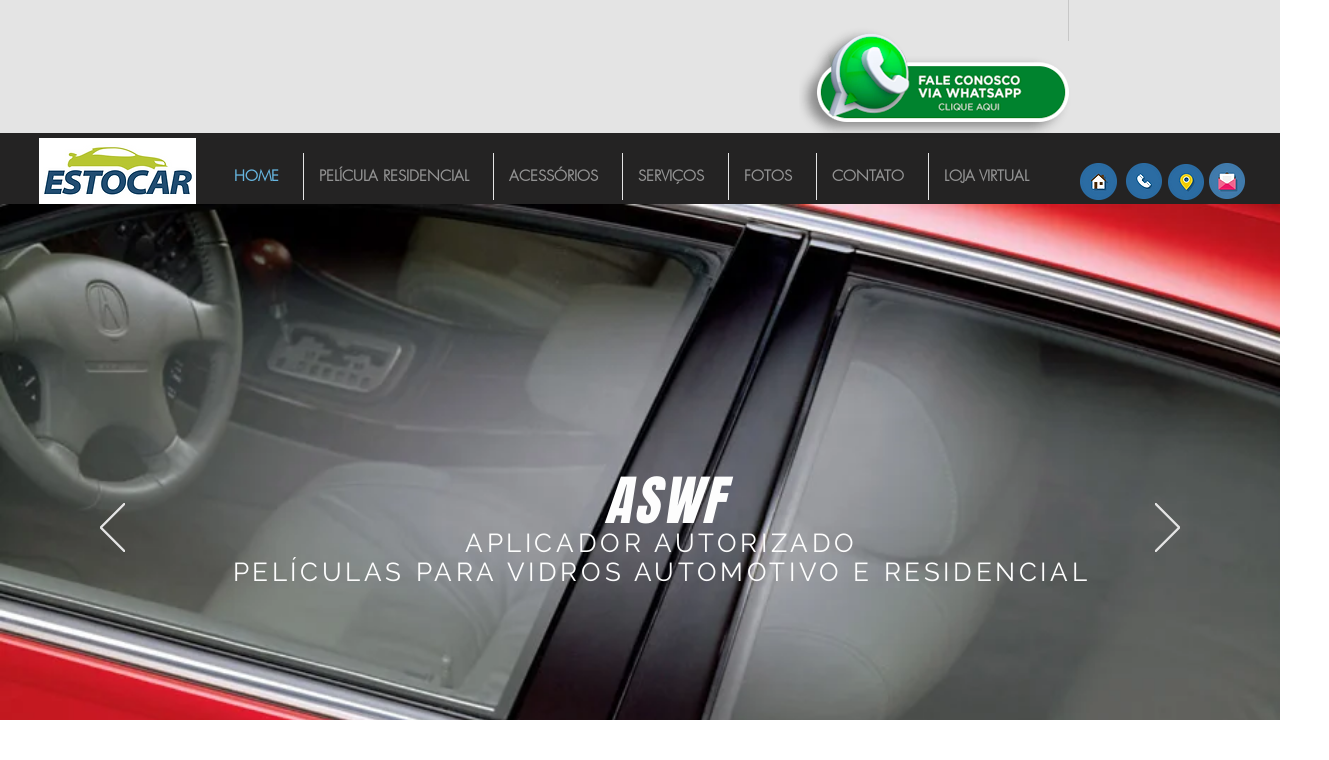

--- FILE ---
content_type: text/plain
request_url: https://www.google-analytics.com/j/collect?v=1&_v=j102&a=1004800495&t=pageview&_s=1&dl=https%3A%2F%2Fwww.estocaracessorios.com%2F&ul=en-us%40posix&dt=Estocar%20Acess%C3%B3rios%20para%20Autos%20e%20pick-ups&sr=1280x720&vp=1280x720&_u=YEBAAAABAAAAAC~&jid=1180640400&gjid=334883548&cid=1937491242.1769216435&tid=UA-204919485-1&_gid=1060328867.1769216435&_r=1&_slc=1&gtm=45He61m0n815CVDKJCv811604630za200zd811604630&gcd=13l3l3l3l1l1&dma=0&tag_exp=103116026~103200004~104527906~104528500~104684208~104684211~105391253~115938465~115938469~116185181~116185182~116682875~116988315~117041588&z=1503148553
body_size: -454
content:
2,cG-NSXKGJHH75